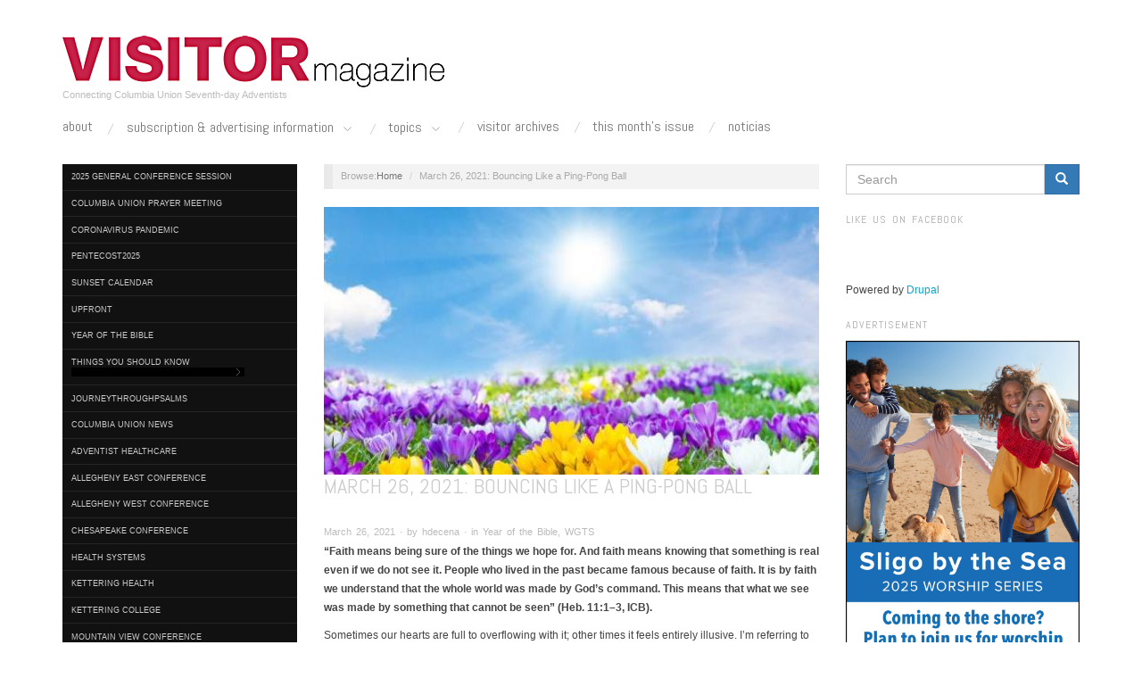

--- FILE ---
content_type: text/html; charset=utf-8
request_url: https://www.columbiaunionvisitor.com/2021/march-26-2021-bouncing-ping-pong-ball
body_size: 7258
content:
<!DOCTYPE html>
<html lang="en" dir="ltr" prefix="fb: http://www.facebook.com/2008/fbml content: http://purl.org/rss/1.0/modules/content/ dc: http://purl.org/dc/terms/ foaf: http://xmlns.com/foaf/0.1/ og: http://ogp.me/ns# rdfs: http://www.w3.org/2000/01/rdf-schema# sioc: http://rdfs.org/sioc/ns# sioct: http://rdfs.org/sioc/types# skos: http://www.w3.org/2004/02/skos/core# xsd: http://www.w3.org/2001/XMLSchema#">
<head>
  <link rel="profile" href="http://www.w3.org/1999/xhtml/vocab" />
  <meta charset="utf-8">
  <meta name="viewport" content="width=device-width, initial-scale=1.0">
  <meta http-equiv="Content-Type" content="text/html; charset=utf-8" />
<link rel="shortcut icon" href="https://columbiaunionvisitor.com/sites/cu_visitor/files/favicon.png" type="image/png" />
<meta name="description" content="At times like these, let’s remind ourselves that feelings will bounce around like a ping-pong ball, but God’s Word, love and care for us are consistent and do not waver." />
<meta name="generator" content="Drupal 7 (http://drupal.org)" />
<link rel="canonical" href="https://columbiaunionvisitor.com/2021/march-26-2021-bouncing-ping-pong-ball" />
<link rel="shortlink" href="https://columbiaunionvisitor.com/node/14536" />
  <title>March 26, 2021: Bouncing Like a Ping-Pong Ball | Visitor Magazine</title>
  <link type="text/css" rel="stylesheet" href="https://columbiaunionvisitor.com/sites/cu_visitor/files/css/css_lQaZfjVpwP_oGNqdtWCSpJT1EMqXdMiU84ekLLxQnc4.css" media="all" />
<link type="text/css" rel="stylesheet" href="https://columbiaunionvisitor.com/sites/cu_visitor/files/css/css_zkG2T5pRW6q20eM2IbNVge6Oub5_rTk1ywWpFXibv9I.css" media="all" />
<link type="text/css" rel="stylesheet" href="https://columbiaunionvisitor.com/sites/cu_visitor/files/css/css_jENQOQqZCRFGZK__DTefxYiXR2RUf03k1ugj3_Vg7vk.css" media="all" />
<link type="text/css" rel="stylesheet" href="//cdn.jsdelivr.net/bootstrap/3.3.2/css/bootstrap.min.css" media="all" />
<link type="text/css" rel="stylesheet" href="https://columbiaunionvisitor.com/sites/cu_visitor/files/css/css_zDOG7FMG5FDFzODYKMeAkTxwILE8t3pG6h0ekUUGX_4.css" media="all" />
  <!-- HTML5 element support for IE6-8 -->
  <!--[if lt IE 9]>
    <script src="//html5shiv.googlecode.com/svn/trunk/html5.js"></script>
  <![endif]-->
  <script src="https://columbiaunionvisitor.com/sites/cu_visitor/files/js/js_ypadrG4kz9-JBpNOXmgjyVozLCJG_1RP3Ig-iqWR8n0.js"></script>
<script src="//cdn.jsdelivr.net/bootstrap/3.3.2/js/bootstrap.min.js"></script>
<script src="https://columbiaunionvisitor.com/sites/cu_visitor/files/js/js_jryPS9KwLyGNyK5CCQi_xCzdOycVfUz8dyXcEKQXDwc.js"></script>
<script>jQuery.extend(Drupal.settings, {"basePath":"\/","pathPrefix":"","ajaxPageState":{"theme":"visitor","theme_token":"YMaG9zKZmXzdAUz9joDZsA6mT1nhpxVPveWr1KsyrkU","js":{"sites\/all\/modules\/contrib\/addthis\/addthis.js":1,"sites\/all\/themes\/bootstrap\/js\/bootstrap.js":1,"sites\/all\/modules\/contrib\/jquery_update\/replace\/jquery\/1.10\/jquery.min.js":1,"misc\/jquery-extend-3.4.0.js":1,"misc\/jquery-html-prefilter-3.5.0-backport.js":1,"misc\/jquery.once.js":1,"misc\/drupal.js":1,"\/\/cdn.jsdelivr.net\/bootstrap\/3.3.2\/js\/bootstrap.min.js":1,"sites\/all\/themes\/visitor\/js\/script.js":1},"css":{"modules\/system\/system.base.css":1,"sites\/all\/modules\/contrib\/date\/date_api\/date.css":1,"modules\/field\/theme\/field.css":1,"modules\/node\/node.css":1,"sites\/all\/modules\/contrib\/views\/css\/views.css":1,"sites\/all\/modules\/contrib\/ckeditor\/css\/ckeditor.css":1,"sites\/all\/modules\/contrib\/ctools\/css\/ctools.css":1,"\/\/cdn.jsdelivr.net\/bootstrap\/3.3.2\/css\/bootstrap.min.css":1,"sites\/all\/themes\/bootstrap\/css\/3.3.2\/overrides.min.css":1,"sites\/all\/themes\/visitor\/css\/style.css":1,"sites\/all\/themes\/visitor\/css\/responsive.css":1}},"urlIsAjaxTrusted":{"\/2021\/march-26-2021-bouncing-ping-pong-ball":true},"bootstrap":{"anchorsFix":1,"anchorsSmoothScrolling":1,"formHasError":1,"popoverEnabled":1,"popoverOptions":{"animation":1,"html":0,"placement":"right","selector":"","trigger":"click","triggerAutoclose":1,"title":"","content":"","delay":0,"container":"body"},"tooltipEnabled":1,"tooltipOptions":{"animation":1,"html":0,"placement":"auto left","selector":"","trigger":"hover focus","delay":0,"container":"body"}}});</script>
</head>
<body class="html not-front not-logged-in two-sidebars page-node page-node- page-node-14536 node-type-article">
  <div id="skip-link">
    <a href="#main-content" class="element-invisible element-focusable">Skip to main content</a>
  </div>
        <div class="branding container">
              <a class="logo navbar-btn pull-left" href="/" title="Home">
          <img src="https://columbiaunionvisitor.com/sites/all/themes/visitor/logo.png" alt="Home" />
        </a>
      
                    <p class="lead">Connecting Columbia Union Seventh-day Adventists</p>
          </div>
<header id="navbar" role="banner" class="navbar container navbar-default">
  <div class="container">
    <div class="navbar-header">

              <button type="button" class="navbar-toggle" data-toggle="collapse" data-target=".navbar-collapse">
          <span class="sr-only">Toggle navigation</span>
          <span class="icon-bar"></span>
          <span class="icon-bar"></span>
          <span class="icon-bar"></span>
        </button>
          </div>

          <div class="navbar-collapse collapse">
        <nav role="navigation">
                      <ul class="menu nav navbar-nav"><li class="first leaf"><a href="/node/2">About</a></li>
<li class="expanded dropdown"><a href="/subscription-advertising-information" data-target="#" class="dropdown-toggle" data-toggle="dropdown">Subscription & Advertising Information <span class="caret"></span></a><ul class="dropdown-menu"><li class="expanded parent"><a href="/subscription-advertising-information">Subscription &amp; Advertising Information</a></li>
<li class="first leaf"><a href="/subscription-advertising-information/2023-ad-deadlines">2023 Ad Deadlines</a></li>
<li class="leaf"><a href="/node/536">Obituary Submission Form</a></li>
<li class="leaf"><a href="/vnb">Sign Up for Visitor News Bulletin</a></li>
<li class="leaf"><a href="/subscription-advertising-information/subscription-information">Subscription Information</a></li>
<li class="last leaf"><a href="http://columbiaunionvisitor.com/onlinebulletinboard" title="">Online Bulletin Board</a></li>
</ul></li>
<li class="expanded dropdown"><a href="/category/columbia-union-news" title="" data-target="#" class="dropdown-toggle" data-toggle="dropdown">Topics <span class="caret"></span></a><ul class="dropdown-menu"><li class="expanded parent"><a href="/category/columbia-union-news" title="">Topics</a></li>
<li class="first leaf"><a href="/category/adventist-healthcare" title="">Adventist HealthCare</a></li>
<li class="leaf"><a href="/category/allegheny-east-conference" title="">Allegheny East Conference</a></li>
<li class="leaf"><a href="/category/allegheny-west-conference" title="">Allegheny West Conference</a></li>
<li class="leaf"><a href="/category/chesapeake-conference" title="">Chesapeake Conference</a></li>
<li class="leaf"><a href="/category/education" title="">Education</a></li>
<li class="leaf"><a href="http://columbiaunionvisitor.com/fivethings" title="More on this issue&#039;s top news.">Five Things You Need to Know</a></li>
<li class="leaf"><a href="/category/kettering-health" title="">Kettering Adventist HealthCare</a></li>
<li class="leaf"><a href="/category/kettering-college" title="">Kettering College</a></li>
<li class="leaf"><a href="/category/health-lifestyle" title="">Health &amp; Lifestyle</a></li>
<li class="leaf"><a href="/category/mountain-view-conference" title="">Mountain View Conference</a></li>
<li class="leaf"><a href="/category/new-jersey-conference" title="">New Jersey Conference</a></li>
<li class="leaf"><a href="/category/ohio-conference" title="">Ohio Conference</a></li>
<li class="leaf"><a href="/category/potluck" title="">Potluck</a></li>
<li class="leaf"><a href="/category/potomac-conference" title="">Potomac Conference</a></li>
<li class="leaf"><a href="/category/pennsylvania-conference" title="">Pennsylvania Conference</a></li>
<li class="last leaf"><a href="/category/washington-adventist-university" title="">Washington Adventist University</a></li>
</ul></li>
<li class="leaf"><a href="/node/9" title="Archives of the Columbia Union Visitor Magazine">Visitor Archives</a></li>
<li class="leaf"><a href="/category/this-months-issue" title="">This Month&#039;s Issue</a></li>
<li class="last leaf"><a href="/category/noticias" title="">Noticias</a></li>
</ul>                                      </nav>
      </div>
      </div>
</header>

<div class="main-container container">

  <header role="banner" id="page-header">
      <div class="region region-header">
    <section id="block-addthis-addthis-block" class="block block-addthis  block-addthis-addthis-block clearfix">

      
  
</section>
  </div>
  </header> <!-- /#page-header -->

  <div class="row">

          <aside class="col-sm-3 hidden-xs" role="complementary">
          <div class="region region-sidebar-first">
    <section id="block-taxonomy-menu-block-1" class="block block-taxonomy-menu-block hidden-xs block-taxonomy-menu-block-1 clearfix">

      
  <ul><li class="first"><a href="/2025GCSession">2025 General Conference Session</a></li><li><a href="/columbiauniononlineprayermeeting">Columbia Union Prayer Meeting</a></li><li><a href="/category/coronavirus-pandemic">Coronavirus Pandemic</a></li><li><a href="/category/pentecost2025">Pentecost2025</a></li><li><a href="/sunset">Sunset Calendar</a></li><li><a href="/category/upfront">UpFront</a></li><li><a href="/YearofBible">Year of the Bible</a></li><li><a href="/category/things-you-should-know">Things You Should Know</a><ul><li class="first"><a href="/category/things-you-should-know/cosas-que-deber%C3%ADas-saber">Cosas Que Deberías Saber</a></li><li class="last"><a href="/category/things-you-should-know/nouvelles-5-choses">Nouvelles 5 Choses</a></li></ul></li><li><a href="/category/journeythroughpsalms">journeythroughpsalms</a></li><li><a href="/category/columbia-union-news">Columbia Union News</a></li><li><a href="/category/adventist-healthcare">Adventist HealthCare</a></li><li><a href="/category/allegheny-east-conference">Allegheny East Conference</a></li><li><a href="/category/allegheny-west-conference">Allegheny West Conference</a></li><li><a href="/category/chesapeake-conference">Chesapeake Conference</a></li><li><a href="/category/health-systems">Health Systems</a></li><li><a href="/category/kettering-health">Kettering Health</a></li><li><a href="/category/kettering-college">Kettering College</a></li><li><a href="/category/mountain-view-conference">Mountain View Conference</a></li><li><a href="/category/new-jersey-conference">New Jersey Conference</a></li><li><a href="/category/ohio-conference">Ohio Conference</a></li><li><a href="/category/pennsylvania-conference">Pennsylvania Conference</a></li><li><a href="/category/potomac-conference">Potomac Conference</a></li><li><a href="/category/washington-adventist-university">Washington Adventist University</a></li><li class="active"><a href="/category/wgts">WGTS</a></li><li class="last"><a href="/category/more">More</a><ul><li class="first"><a href="/category/editorials">Editorials</a></li><li><a href="/category/education">Education</a></li><li><a href="/category/health-lifestyle">Health &amp; Lifestyle</a></li><li><a href="/category/noticias">Noticias</a></li><li><a href="/nouvelles">Nouvelles</a></li><li><a href="/OshKosh">Pathfinders</a></li><li><a href="/category/perspectives">Perspectives</a></li><li><a href="/category/potluck">Potluck</a></li><li><a href="/category/this-months-issue">This Month&#039;s Issue</a></li><li class="last"><a href="/category/uncategorized">Uncategorized</a></li></ul></li></ul>
</section>
<section id="block-block-2" class="block block-block hidden-xs block-block-2 clearfix">

        <h2 class="block-title"><h2 class="title block-title">Follow us on Twitter @visitornews</h2>
</h2>
    
  <a class="twitter-timeline" href="https://twitter.com/VisitorNews?ref_src=twsrc%5Etfw">Tweets by VisitorNews</a> <script async="" src="https://platform.twitter.com/widgets.js" charset="utf-8"></script>
</section>
<section id="block-views-archive-block" class="block block-views hidden-xs block-views-archive-block clearfix">

        <h2 class="block-title"><h2 class="title block-title">Article Archives</h2>
</h2>
    
  <div class="view view-archive view-id-archive view-display-id-block view-dom-id-0b202bc664db8f452526da600082be05">
        
  
  
      <div class="view-content">
      <div class="item-list">
  <ul class="views-summary">
      <li><a href="/archive/202601">January 2026</a>
          </li>
      <li><a href="/archive/202512">December 2025</a>
          </li>
      <li><a href="/archive/202511">November 2025</a>
          </li>
      <li><a href="/archive/202510">October 2025</a>
          </li>
      <li><a href="/archive/202509">September 2025</a>
          </li>
      <li><a href="/archive/202508">August 2025</a>
          </li>
      <li><a href="/archive/202507">July 2025</a>
          </li>
      <li><a href="/archive/202506">June 2025</a>
          </li>
      <li><a href="/archive/202505">May 2025</a>
          </li>
      <li><a href="/archive/202504">April 2025</a>
          </li>
      <li><a href="/archive/202503">March 2025</a>
          </li>
      <li><a href="/archive/202502">February 2025</a>
          </li>
    </ul>
</div>
    </div>
  
  
  
      
<div class="more-link">
  <a href="/archive">
    more  </a>
</div>
  
  
  
</div>
</section>
<section id="block-imageblock-11" class="block block-imageblock  block-imageblock-11 clearfix">

        <h2 class="block-title"><h2 class="title block-title">Advertisement</h2>
</h2>
    
    <div class="block-image">
    <a href="https://ohioadventist.giftlegacy.com" class="imageblock-link" target="_blank"><img class="imageblock-image img-responsive" typeof="foaf:Image" src="https://columbiaunionvisitor.com/sites/cu_visitor/files/imageblock/ohio_conference_digital_ad.jpg" alt="Ohio Conference Estate Plan Legacy Partner" title="Ohio Conference Estate Plan Legacy Partner" /></a>  </div>


</section>
  </div>
      </aside>  <!-- /#sidebar-first -->
    
    
    <section class="col-sm-6">
      <ol class="breadcrumb"><li><a href="/">Home</a></li>
<li class="active">March 26, 2021: Bouncing Like a Ping-Pong Ball</li>
</ol>      <a id="main-content"></a>
                                                                <div class="region region-content">
    <section id="block-system-main" class="block block-system  block-system-main clearfix">

      
  <article id="node-14536" class="node node-article clearfix" about="/2021/march-26-2021-bouncing-ping-pong-ball" typeof="sioc:Item foaf:Document">
    <header>
            <span property="dc:title" content="March 26, 2021: Bouncing Like a Ping-Pong Ball" class="rdf-meta element-hidden"></span><span property="sioc:num_replies" content="0" datatype="xsd:integer" class="rdf-meta element-hidden"></span>      </header>
    <div class="field field-name-field-image field-type-image field-label-hidden"><div class="field-items"><div class="field-item even" rel="og:image rdfs:seeAlso" resource="https://columbiaunionvisitor.com/sites/cu_visitor/files/styles/article_image/public/field/image/march_istock-511513952_5.jpg?itok=zKu0kbwW"><img typeof="foaf:Image" class="img-responsive" src="https://columbiaunionvisitor.com/sites/cu_visitor/files/styles/article_image/public/field/image/march_istock-511513952_5.jpg?itok=zKu0kbwW" width="555" height="300" alt="Image from iStock" title="image from iStock" /></div></div></div><div class="field field-name-title-field field-type-text field-label-hidden"><div class="field-items"><div class="field-item even"><h1 class="page-header">March 26, 2021: Bouncing Like a Ping-Pong Ball</h1>
</div></div></div><span class="submitted-by">March 26, 2021 ∙ by hdecena ∙ in Year of the Bible, WGTS</span><div class="field field-name-body field-type-text-with-summary field-label-hidden"><div class="field-items"><div class="field-item even" property="content:encoded"><p><strong>“Faith means being sure of the things we hope for. And faith means knowing that something is real even if we do not see it. People who lived in the past became famous because of faith. It is by faith we understand that the whole world was made by God’s command. This means that what we see was made by something that cannot be seen” (Heb. 11:1–3, ICB). </strong></p>
<p>Sometimes our hearts are full to overflowing with it; other times it feels entirely illusive. I’m referring to hope. As I write this, the COVID-19 pandemic continues. During this time, we’ve all observed in ourselves and others the ups and downs that it brings.</p>
<p>We may have a nice conversation, hear a message from a pastor, read a positive news report that makes us feel good, even hopeful. Then, days or even minutes later, we hear, see or take in something that leaves us feeling empty, even lost.</p>
<p>At times like these, let’s remind ourselves that feelings will bounce around like a ping-pong ball, but God’s Word, love and care for us are consistent and do not waver. While we work through our bouncing-around feelings, remember to take time to simply rest and find peace in God’s truth. Experience His constant presence and His assurance of an everlasting life that will make this life pale in comparison. This is faith. This is hope.</p>
<p>As shared in Hebrews 11, we are foreigners and nomads here on earth, looking forward to a better place—our heavenly homeland. “Faith shows the reality of what we hope for; it is the evidence of things we cannot see” (Heb. 11:1, NLT).</p>
<p><em>Lord, thank You that we have something better to look forward to. Amen. </em></p>
<p><em>Kevin Krueger is the president and general manager of WGTS 91.9 in Maryland.</em></p>
<p><strong>Check out the other resources from our Year of the Bible Journey:</strong></p>
<ul>
<li><a href="https://columbiaunionvisitor.com/2020/download-columbia-union-app">Download the Columbia Union App</a></li>
<li><a href="https://columbiaunionvisitor.com/2020/order-additional-year-bible-%E2%80%98words-life%E2%80%99-devotional-books">Order a Year of the Bible Devotional </a></li>
<li><a href="https://www.instagram.com/columbiaunionvisitor/">Get daily inspiration in our Instagram stories</a></li>
</ul>
<p> </p>
</div></div></div>    <footer>
    <div class="field field-name-field-tags field-type-taxonomy-term-reference field-label-above"><div class="field-label">Tags:&nbsp;</div><div class="field-items"><div class="field-item even" rel="dc:subject"><a href="/tags/seventh-day-adventist" typeof="skos:Concept" property="rdfs:label skos:prefLabel" datatype="">Seventh-day Adventist</a></div><div class="field-item odd" rel="dc:subject"><a href="/tags/year-bible" typeof="skos:Concept" property="rdfs:label skos:prefLabel" datatype="">Year of the Bible</a></div><div class="field-item even" rel="dc:subject"><a href="/tags/wgts-919" typeof="skos:Concept" property="rdfs:label skos:prefLabel" datatype="">WGTS 91.9</a></div><div class="field-item odd" rel="dc:subject"><a href="/tags/kevin-krueger" typeof="skos:Concept" property="rdfs:label skos:prefLabel" datatype="">Kevin Krueger</a></div></div></div>      </footer>
    </article>

</section>
  </div>
    </section>

          <aside class="col-sm-3" role="complementary">
          <div class="region region-sidebar-second">
    <section id="block-search-form" class="block block-search  block-search-form clearfix">

      
  <form class="form-search content-search" action="/2021/march-26-2021-bouncing-ping-pong-ball" method="post" id="search-block-form" accept-charset="UTF-8"><div><div>
      <h2 class="element-invisible">Search form</h2>
    <div class="input-group"><input title="Enter the terms you wish to search for." placeholder="Search" class="form-control form-text" type="text" id="edit-search-block-form--2" name="search_block_form" value="" size="15" maxlength="128" /><span class="input-group-btn"><button type="submit" class="btn btn-primary"><span class="icon glyphicon glyphicon-search" aria-hidden="true"></span>
</button></span></div><div class="form-actions form-wrapper form-group" id="edit-actions"><button class="element-invisible btn btn-primary form-submit" type="submit" id="edit-submit" name="op" value="Search">Search</button>
</div><input type="hidden" name="form_build_id" value="form-No6H2uLD2Jj5SaErpat6va5t8Uy-DMKNlMAnnPGaUjc" />
<input type="hidden" name="form_id" value="search_block_form" />
</div>
</div></form>
</section>
<section id="block-block-3" class="block block-block  block-block-3 clearfix">

        <h2 class="block-title"><h2 class="title block-title">Like us on Facebook</h2>
</h2>
    
  <div class="fb-page" data-href="https://www.facebook.com/ColumbiaUnionVisitor" data-width="292" data-height="350" data-small-header="true" data-adapt-container-width="true" data-hide-cover="false" data-show-facepile="false" data-show-posts="true"><div class="fb-xfbml-parse-ignore"><blockquote cite="https://www.facebook.com/ColumbiaUnionVisitor"><a href="https://www.facebook.com/ColumbiaUnionVisitor">ColumbiaUnionVisitor</a></blockquote></div></div>
</section>
<section id="block-system-powered-by" class="block block-system  block-system-powered-by clearfix">

      
  <span>Powered by <a href="https://www.drupal.org">Drupal</a></span>
</section>
<section id="block-imageblock-2" class="block block-imageblock  block-imageblock-2 clearfix">

        <h2 class="block-title"><h2 class="title block-title">Advertisement</h2>
</h2>
    
    <div class="block-image">
    <a href="http://www.sligochurch.org/sligobythesea" class="imageblock-link" target="_blank"><img class="imageblock-image img-responsive" typeof="foaf:Image" src="https://columbiaunionvisitor.com/sites/cu_visitor/files/imageblock/sbts_digitalad_25.jpg" alt="Sligo By The Sea" title="Sligo By The Sea" /></a>  </div>


</section>
<section id="block-imageblock-31" class="block block-imageblock  block-imageblock-31 clearfix">

        <h2 class="block-title"><h2 class="title block-title">Advertisement</h2>
</h2>
    
    <div class="block-image">
    <a href="https://columbiaunionrevolvingfund.org" class="imageblock-link" target="_blank"><img class="imageblock-image img-responsive" typeof="foaf:Image" src="https://columbiaunionvisitor.com/sites/cu_visitor/files/imageblock/curf_fpad_visitormag_mayjune2025_digitalad_final-revised.jpg.jpeg" alt="Columbia Union Revolving Fund" title="Columbia Union Revolving Fund" /></a>  </div>


</section>
<section id="block-imageblock-66" class="block block-imageblock  block-imageblock-66 clearfix">

        <h2 class="block-title"><h2 class="title block-title">Advertisement</h2>
</h2>
    
    <div class="block-image">
    <a href="http://allworship.com" class="imageblock-link" target="_blank"><img class="imageblock-image img-responsive" typeof="foaf:Image" src="https://columbiaunionvisitor.com/sites/cu_visitor/files/imageblock/agc_allworship_digitalad_11-26-2024_0.jpg" alt="AllWorship - All Worship 24/7 Music Worldwide" title="AllWorship - All Worship 24/7 Music Worldwide" /></a>  </div>


</section>
  </div>
      </aside>  <!-- /#sidebar-second -->
    
  </div>
</div>

  <footer class="footer container">
      <div class="region region-footer">
    <section id="block-block-1" class="block block-block  block-block-1 clearfix">

      
  <p>Copyright © 2016 <a href="https://columbiaunionvisitor.com/">Columbia Union Visitor</a></p>

<!-- Google Analytics -->
<script>
<!--//--><![CDATA[// ><!--

(function(i,s,o,g,r,a,m){i['GoogleAnalyticsObject']=r;i[r]=i[r]||function(){
(i[r].q=i[r].q||[]).push(arguments)},i[r].l=1*new Date();a=s.createElement(o),
m=s.getElementsByTagName(o)[0];a.async=1;a.src=g;m.parentNode.insertBefore(a,m)
})(window,document,'script','//www.google-analytics.com/analytics.js','ga');

ga('create', 'UA-1758712-3', 'auto');
ga('send', 'pageview');

//--><!]]>
</script>
<!-- End Google Analytics -->
</section>
  </div>
  </footer>
  <script src="https://columbiaunionvisitor.com/sites/cu_visitor/files/js/js_MLVgtzZ1ORq9krYqkeOsRay6ou_T-0QZytivuM9tTT8.js"></script>
<script src="https://columbiaunionvisitor.com/sites/cu_visitor/files/js/js_MRdvkC2u4oGsp5wVxBG1pGV5NrCPW3mssHxIn6G9tGE.js"></script>
  <div id="fb-root"></div>
  <script>(function(d, s, id) {
    var js, fjs = d.getElementsByTagName(s)[0];
    if (d.getElementById(id)) return;
    js = d.createElement(s); js.id = id;
    js.src = "//connect.facebook.net/en_US/sdk.js#xfbml=1&version=v2.3";
    fjs.parentNode.insertBefore(js, fjs);
  }(document, 'script', 'facebook-jssdk'));</script>
</body>
</html>
